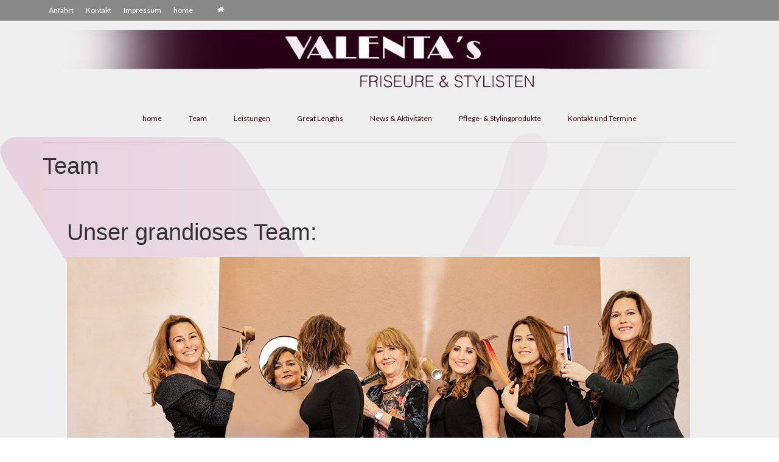

--- FILE ---
content_type: text/html; charset=UTF-8
request_url: https://www.valentas-friseure.de/team/
body_size: 10767
content:
<!DOCTYPE html>
<html class="no-js" lang="de" itemscope="itemscope" itemtype="https://schema.org/WebPage">
<head>
  <meta charset="UTF-8">
  <meta name="viewport" content="width=device-width, initial-scale=1.0">
  <meta http-equiv="X-UA-Compatible" content="IE=edge">
  <title>Team &#8211; Valenta´s Friseure</title>
<meta name='robots' content='max-image-preview:large' />
<link rel='dns-prefetch' href='//fonts.googleapis.com' />
<link rel="alternate" type="application/rss+xml" title="Valenta´s Friseure &raquo; Feed" href="https://www.valentas-friseure.de/feed/" />
<link rel="alternate" type="application/rss+xml" title="Valenta´s Friseure &raquo; Kommentar-Feed" href="https://www.valentas-friseure.de/comments/feed/" />
<link rel="alternate" title="oEmbed (JSON)" type="application/json+oembed" href="https://www.valentas-friseure.de/wp-json/oembed/1.0/embed?url=https%3A%2F%2Fwww.valentas-friseure.de%2Fteam%2F" />
<link rel="alternate" title="oEmbed (XML)" type="text/xml+oembed" href="https://www.valentas-friseure.de/wp-json/oembed/1.0/embed?url=https%3A%2F%2Fwww.valentas-friseure.de%2Fteam%2F&#038;format=xml" />
<style id='wp-img-auto-sizes-contain-inline-css' type='text/css'>
img:is([sizes=auto i],[sizes^="auto," i]){contain-intrinsic-size:3000px 1500px}
/*# sourceURL=wp-img-auto-sizes-contain-inline-css */
</style>
<style id='wp-emoji-styles-inline-css' type='text/css'>

	img.wp-smiley, img.emoji {
		display: inline !important;
		border: none !important;
		box-shadow: none !important;
		height: 1em !important;
		width: 1em !important;
		margin: 0 0.07em !important;
		vertical-align: -0.1em !important;
		background: none !important;
		padding: 0 !important;
	}
/*# sourceURL=wp-emoji-styles-inline-css */
</style>
<style id='wp-block-library-inline-css' type='text/css'>
:root{--wp-block-synced-color:#7a00df;--wp-block-synced-color--rgb:122,0,223;--wp-bound-block-color:var(--wp-block-synced-color);--wp-editor-canvas-background:#ddd;--wp-admin-theme-color:#007cba;--wp-admin-theme-color--rgb:0,124,186;--wp-admin-theme-color-darker-10:#006ba1;--wp-admin-theme-color-darker-10--rgb:0,107,160.5;--wp-admin-theme-color-darker-20:#005a87;--wp-admin-theme-color-darker-20--rgb:0,90,135;--wp-admin-border-width-focus:2px}@media (min-resolution:192dpi){:root{--wp-admin-border-width-focus:1.5px}}.wp-element-button{cursor:pointer}:root .has-very-light-gray-background-color{background-color:#eee}:root .has-very-dark-gray-background-color{background-color:#313131}:root .has-very-light-gray-color{color:#eee}:root .has-very-dark-gray-color{color:#313131}:root .has-vivid-green-cyan-to-vivid-cyan-blue-gradient-background{background:linear-gradient(135deg,#00d084,#0693e3)}:root .has-purple-crush-gradient-background{background:linear-gradient(135deg,#34e2e4,#4721fb 50%,#ab1dfe)}:root .has-hazy-dawn-gradient-background{background:linear-gradient(135deg,#faaca8,#dad0ec)}:root .has-subdued-olive-gradient-background{background:linear-gradient(135deg,#fafae1,#67a671)}:root .has-atomic-cream-gradient-background{background:linear-gradient(135deg,#fdd79a,#004a59)}:root .has-nightshade-gradient-background{background:linear-gradient(135deg,#330968,#31cdcf)}:root .has-midnight-gradient-background{background:linear-gradient(135deg,#020381,#2874fc)}:root{--wp--preset--font-size--normal:16px;--wp--preset--font-size--huge:42px}.has-regular-font-size{font-size:1em}.has-larger-font-size{font-size:2.625em}.has-normal-font-size{font-size:var(--wp--preset--font-size--normal)}.has-huge-font-size{font-size:var(--wp--preset--font-size--huge)}.has-text-align-center{text-align:center}.has-text-align-left{text-align:left}.has-text-align-right{text-align:right}.has-fit-text{white-space:nowrap!important}#end-resizable-editor-section{display:none}.aligncenter{clear:both}.items-justified-left{justify-content:flex-start}.items-justified-center{justify-content:center}.items-justified-right{justify-content:flex-end}.items-justified-space-between{justify-content:space-between}.screen-reader-text{border:0;clip-path:inset(50%);height:1px;margin:-1px;overflow:hidden;padding:0;position:absolute;width:1px;word-wrap:normal!important}.screen-reader-text:focus{background-color:#ddd;clip-path:none;color:#444;display:block;font-size:1em;height:auto;left:5px;line-height:normal;padding:15px 23px 14px;text-decoration:none;top:5px;width:auto;z-index:100000}html :where(.has-border-color){border-style:solid}html :where([style*=border-top-color]){border-top-style:solid}html :where([style*=border-right-color]){border-right-style:solid}html :where([style*=border-bottom-color]){border-bottom-style:solid}html :where([style*=border-left-color]){border-left-style:solid}html :where([style*=border-width]){border-style:solid}html :where([style*=border-top-width]){border-top-style:solid}html :where([style*=border-right-width]){border-right-style:solid}html :where([style*=border-bottom-width]){border-bottom-style:solid}html :where([style*=border-left-width]){border-left-style:solid}html :where(img[class*=wp-image-]){height:auto;max-width:100%}:where(figure){margin:0 0 1em}html :where(.is-position-sticky){--wp-admin--admin-bar--position-offset:var(--wp-admin--admin-bar--height,0px)}@media screen and (max-width:600px){html :where(.is-position-sticky){--wp-admin--admin-bar--position-offset:0px}}

/*# sourceURL=wp-block-library-inline-css */
</style><style id='global-styles-inline-css' type='text/css'>
:root{--wp--preset--aspect-ratio--square: 1;--wp--preset--aspect-ratio--4-3: 4/3;--wp--preset--aspect-ratio--3-4: 3/4;--wp--preset--aspect-ratio--3-2: 3/2;--wp--preset--aspect-ratio--2-3: 2/3;--wp--preset--aspect-ratio--16-9: 16/9;--wp--preset--aspect-ratio--9-16: 9/16;--wp--preset--color--black: #000;--wp--preset--color--cyan-bluish-gray: #abb8c3;--wp--preset--color--white: #fff;--wp--preset--color--pale-pink: #f78da7;--wp--preset--color--vivid-red: #cf2e2e;--wp--preset--color--luminous-vivid-orange: #ff6900;--wp--preset--color--luminous-vivid-amber: #fcb900;--wp--preset--color--light-green-cyan: #7bdcb5;--wp--preset--color--vivid-green-cyan: #00d084;--wp--preset--color--pale-cyan-blue: #8ed1fc;--wp--preset--color--vivid-cyan-blue: #0693e3;--wp--preset--color--vivid-purple: #9b51e0;--wp--preset--color--virtue-primary: #230514;--wp--preset--color--virtue-primary-light: #6c8dab;--wp--preset--color--very-light-gray: #eee;--wp--preset--color--very-dark-gray: #444;--wp--preset--gradient--vivid-cyan-blue-to-vivid-purple: linear-gradient(135deg,rgb(6,147,227) 0%,rgb(155,81,224) 100%);--wp--preset--gradient--light-green-cyan-to-vivid-green-cyan: linear-gradient(135deg,rgb(122,220,180) 0%,rgb(0,208,130) 100%);--wp--preset--gradient--luminous-vivid-amber-to-luminous-vivid-orange: linear-gradient(135deg,rgb(252,185,0) 0%,rgb(255,105,0) 100%);--wp--preset--gradient--luminous-vivid-orange-to-vivid-red: linear-gradient(135deg,rgb(255,105,0) 0%,rgb(207,46,46) 100%);--wp--preset--gradient--very-light-gray-to-cyan-bluish-gray: linear-gradient(135deg,rgb(238,238,238) 0%,rgb(169,184,195) 100%);--wp--preset--gradient--cool-to-warm-spectrum: linear-gradient(135deg,rgb(74,234,220) 0%,rgb(151,120,209) 20%,rgb(207,42,186) 40%,rgb(238,44,130) 60%,rgb(251,105,98) 80%,rgb(254,248,76) 100%);--wp--preset--gradient--blush-light-purple: linear-gradient(135deg,rgb(255,206,236) 0%,rgb(152,150,240) 100%);--wp--preset--gradient--blush-bordeaux: linear-gradient(135deg,rgb(254,205,165) 0%,rgb(254,45,45) 50%,rgb(107,0,62) 100%);--wp--preset--gradient--luminous-dusk: linear-gradient(135deg,rgb(255,203,112) 0%,rgb(199,81,192) 50%,rgb(65,88,208) 100%);--wp--preset--gradient--pale-ocean: linear-gradient(135deg,rgb(255,245,203) 0%,rgb(182,227,212) 50%,rgb(51,167,181) 100%);--wp--preset--gradient--electric-grass: linear-gradient(135deg,rgb(202,248,128) 0%,rgb(113,206,126) 100%);--wp--preset--gradient--midnight: linear-gradient(135deg,rgb(2,3,129) 0%,rgb(40,116,252) 100%);--wp--preset--font-size--small: 13px;--wp--preset--font-size--medium: 20px;--wp--preset--font-size--large: 36px;--wp--preset--font-size--x-large: 42px;--wp--preset--spacing--20: 0.44rem;--wp--preset--spacing--30: 0.67rem;--wp--preset--spacing--40: 1rem;--wp--preset--spacing--50: 1.5rem;--wp--preset--spacing--60: 2.25rem;--wp--preset--spacing--70: 3.38rem;--wp--preset--spacing--80: 5.06rem;--wp--preset--shadow--natural: 6px 6px 9px rgba(0, 0, 0, 0.2);--wp--preset--shadow--deep: 12px 12px 50px rgba(0, 0, 0, 0.4);--wp--preset--shadow--sharp: 6px 6px 0px rgba(0, 0, 0, 0.2);--wp--preset--shadow--outlined: 6px 6px 0px -3px rgb(255, 255, 255), 6px 6px rgb(0, 0, 0);--wp--preset--shadow--crisp: 6px 6px 0px rgb(0, 0, 0);}:where(.is-layout-flex){gap: 0.5em;}:where(.is-layout-grid){gap: 0.5em;}body .is-layout-flex{display: flex;}.is-layout-flex{flex-wrap: wrap;align-items: center;}.is-layout-flex > :is(*, div){margin: 0;}body .is-layout-grid{display: grid;}.is-layout-grid > :is(*, div){margin: 0;}:where(.wp-block-columns.is-layout-flex){gap: 2em;}:where(.wp-block-columns.is-layout-grid){gap: 2em;}:where(.wp-block-post-template.is-layout-flex){gap: 1.25em;}:where(.wp-block-post-template.is-layout-grid){gap: 1.25em;}.has-black-color{color: var(--wp--preset--color--black) !important;}.has-cyan-bluish-gray-color{color: var(--wp--preset--color--cyan-bluish-gray) !important;}.has-white-color{color: var(--wp--preset--color--white) !important;}.has-pale-pink-color{color: var(--wp--preset--color--pale-pink) !important;}.has-vivid-red-color{color: var(--wp--preset--color--vivid-red) !important;}.has-luminous-vivid-orange-color{color: var(--wp--preset--color--luminous-vivid-orange) !important;}.has-luminous-vivid-amber-color{color: var(--wp--preset--color--luminous-vivid-amber) !important;}.has-light-green-cyan-color{color: var(--wp--preset--color--light-green-cyan) !important;}.has-vivid-green-cyan-color{color: var(--wp--preset--color--vivid-green-cyan) !important;}.has-pale-cyan-blue-color{color: var(--wp--preset--color--pale-cyan-blue) !important;}.has-vivid-cyan-blue-color{color: var(--wp--preset--color--vivid-cyan-blue) !important;}.has-vivid-purple-color{color: var(--wp--preset--color--vivid-purple) !important;}.has-black-background-color{background-color: var(--wp--preset--color--black) !important;}.has-cyan-bluish-gray-background-color{background-color: var(--wp--preset--color--cyan-bluish-gray) !important;}.has-white-background-color{background-color: var(--wp--preset--color--white) !important;}.has-pale-pink-background-color{background-color: var(--wp--preset--color--pale-pink) !important;}.has-vivid-red-background-color{background-color: var(--wp--preset--color--vivid-red) !important;}.has-luminous-vivid-orange-background-color{background-color: var(--wp--preset--color--luminous-vivid-orange) !important;}.has-luminous-vivid-amber-background-color{background-color: var(--wp--preset--color--luminous-vivid-amber) !important;}.has-light-green-cyan-background-color{background-color: var(--wp--preset--color--light-green-cyan) !important;}.has-vivid-green-cyan-background-color{background-color: var(--wp--preset--color--vivid-green-cyan) !important;}.has-pale-cyan-blue-background-color{background-color: var(--wp--preset--color--pale-cyan-blue) !important;}.has-vivid-cyan-blue-background-color{background-color: var(--wp--preset--color--vivid-cyan-blue) !important;}.has-vivid-purple-background-color{background-color: var(--wp--preset--color--vivid-purple) !important;}.has-black-border-color{border-color: var(--wp--preset--color--black) !important;}.has-cyan-bluish-gray-border-color{border-color: var(--wp--preset--color--cyan-bluish-gray) !important;}.has-white-border-color{border-color: var(--wp--preset--color--white) !important;}.has-pale-pink-border-color{border-color: var(--wp--preset--color--pale-pink) !important;}.has-vivid-red-border-color{border-color: var(--wp--preset--color--vivid-red) !important;}.has-luminous-vivid-orange-border-color{border-color: var(--wp--preset--color--luminous-vivid-orange) !important;}.has-luminous-vivid-amber-border-color{border-color: var(--wp--preset--color--luminous-vivid-amber) !important;}.has-light-green-cyan-border-color{border-color: var(--wp--preset--color--light-green-cyan) !important;}.has-vivid-green-cyan-border-color{border-color: var(--wp--preset--color--vivid-green-cyan) !important;}.has-pale-cyan-blue-border-color{border-color: var(--wp--preset--color--pale-cyan-blue) !important;}.has-vivid-cyan-blue-border-color{border-color: var(--wp--preset--color--vivid-cyan-blue) !important;}.has-vivid-purple-border-color{border-color: var(--wp--preset--color--vivid-purple) !important;}.has-vivid-cyan-blue-to-vivid-purple-gradient-background{background: var(--wp--preset--gradient--vivid-cyan-blue-to-vivid-purple) !important;}.has-light-green-cyan-to-vivid-green-cyan-gradient-background{background: var(--wp--preset--gradient--light-green-cyan-to-vivid-green-cyan) !important;}.has-luminous-vivid-amber-to-luminous-vivid-orange-gradient-background{background: var(--wp--preset--gradient--luminous-vivid-amber-to-luminous-vivid-orange) !important;}.has-luminous-vivid-orange-to-vivid-red-gradient-background{background: var(--wp--preset--gradient--luminous-vivid-orange-to-vivid-red) !important;}.has-very-light-gray-to-cyan-bluish-gray-gradient-background{background: var(--wp--preset--gradient--very-light-gray-to-cyan-bluish-gray) !important;}.has-cool-to-warm-spectrum-gradient-background{background: var(--wp--preset--gradient--cool-to-warm-spectrum) !important;}.has-blush-light-purple-gradient-background{background: var(--wp--preset--gradient--blush-light-purple) !important;}.has-blush-bordeaux-gradient-background{background: var(--wp--preset--gradient--blush-bordeaux) !important;}.has-luminous-dusk-gradient-background{background: var(--wp--preset--gradient--luminous-dusk) !important;}.has-pale-ocean-gradient-background{background: var(--wp--preset--gradient--pale-ocean) !important;}.has-electric-grass-gradient-background{background: var(--wp--preset--gradient--electric-grass) !important;}.has-midnight-gradient-background{background: var(--wp--preset--gradient--midnight) !important;}.has-small-font-size{font-size: var(--wp--preset--font-size--small) !important;}.has-medium-font-size{font-size: var(--wp--preset--font-size--medium) !important;}.has-large-font-size{font-size: var(--wp--preset--font-size--large) !important;}.has-x-large-font-size{font-size: var(--wp--preset--font-size--x-large) !important;}
/*# sourceURL=global-styles-inline-css */
</style>

<style id='classic-theme-styles-inline-css' type='text/css'>
/*! This file is auto-generated */
.wp-block-button__link{color:#fff;background-color:#32373c;border-radius:9999px;box-shadow:none;text-decoration:none;padding:calc(.667em + 2px) calc(1.333em + 2px);font-size:1.125em}.wp-block-file__button{background:#32373c;color:#fff;text-decoration:none}
/*# sourceURL=/wp-includes/css/classic-themes.min.css */
</style>
<link rel='stylesheet' id='fl-builder-layout-36-css' href='https://www.valentas-friseure.de/wp-content/uploads/bb-plugin/cache/36-layout.css?ver=e367eaa8115647624b1fe59c44d36b82' type='text/css' media='all' />
<link rel='stylesheet' id='bst-styles-css' href='https://www.valentas-friseure.de/wp-content/plugins/bst-dsgvo-cookie/includes/css/style.css?ver=0082f7955f42cec74c9b776884860b4b' type='text/css' media='all' />
<link rel='stylesheet' id='bst-alert1-css-css' href='https://www.valentas-friseure.de/wp-content/plugins/bst-dsgvo-cookie/includes/css/bst-mesage.css?ver=0082f7955f42cec74c9b776884860b4b' type='text/css' media='all' />
<link rel='stylesheet' id='bst-alert2-css-css' href='https://www.valentas-friseure.de/wp-content/plugins/bst-dsgvo-cookie/includes/css/bst-mesage-flat-theme.css?ver=0082f7955f42cec74c9b776884860b4b' type='text/css' media='all' />
<style id='kadence-blocks-global-variables-inline-css' type='text/css'>
:root {--global-kb-font-size-sm:clamp(0.8rem, 0.73rem + 0.217vw, 0.9rem);--global-kb-font-size-md:clamp(1.1rem, 0.995rem + 0.326vw, 1.25rem);--global-kb-font-size-lg:clamp(1.75rem, 1.576rem + 0.543vw, 2rem);--global-kb-font-size-xl:clamp(2.25rem, 1.728rem + 1.63vw, 3rem);--global-kb-font-size-xxl:clamp(2.5rem, 1.456rem + 3.26vw, 4rem);--global-kb-font-size-xxxl:clamp(2.75rem, 0.489rem + 7.065vw, 6rem);}:root {--global-palette1: #3182CE;--global-palette2: #2B6CB0;--global-palette3: #1A202C;--global-palette4: #2D3748;--global-palette5: #4A5568;--global-palette6: #718096;--global-palette7: #EDF2F7;--global-palette8: #F7FAFC;--global-palette9: #ffffff;}
/*# sourceURL=kadence-blocks-global-variables-inline-css */
</style>
<link rel='stylesheet' id='virtue_theme-css' href='https://www.valentas-friseure.de/wp-content/themes/virtue/assets/css/virtue.css?ver=3.4.14' type='text/css' media='all' />
<link rel='stylesheet' id='virtue_skin-css' href='https://www.valentas-friseure.de/wp-content/themes/virtue/assets/css/skins/redhot.css?ver=3.4.14' type='text/css' media='all' />
<link rel='stylesheet' id='redux-google-fonts-virtue-css' href='https://fonts.googleapis.com/css?family=Lato%3A700%2C400&#038;ver=0082f7955f42cec74c9b776884860b4b' type='text/css' media='all' />
<script type="text/javascript" src="https://www.valentas-friseure.de/wp-includes/js/jquery/jquery.min.js?ver=3.7.1" id="jquery-core-js"></script>
<script type="text/javascript" src="https://www.valentas-friseure.de/wp-includes/js/jquery/jquery-migrate.min.js?ver=3.4.1" id="jquery-migrate-js"></script>
<link rel="https://api.w.org/" href="https://www.valentas-friseure.de/wp-json/" /><link rel="alternate" title="JSON" type="application/json" href="https://www.valentas-friseure.de/wp-json/wp/v2/pages/36" /><link rel="EditURI" type="application/rsd+xml" title="RSD" href="https://www.valentas-friseure.de/xmlrpc.php?rsd" />

<link rel="canonical" href="https://www.valentas-friseure.de/team/" />
<link rel='shortlink' href='https://www.valentas-friseure.de/?p=36' />
<style type="text/css">#logo {padding-top:15px;}#logo {padding-bottom:0px;}#logo {margin-left:0px;}#logo {margin-right:0px;}#nav-main {margin-top:0px;}#nav-main {margin-bottom:5px;}.headerfont, .tp-caption {font-family:Tahoma,Geneva, sans-serif;}.topbarmenu ul li {font-family:Lato;}.home-message:hover {background-color:#230514; background-color: rgba(35, 5, 20, 0.6);}
  nav.woocommerce-pagination ul li a:hover, .wp-pagenavi a:hover, .panel-heading .accordion-toggle, .variations .kad_radio_variations label:hover, .variations .kad_radio_variations label.selectedValue {border-color: #230514;}
  a, #nav-main ul.sf-menu ul li a:hover, .product_price ins .amount, .price ins .amount, .color_primary, .primary-color, #logo a.brand, #nav-main ul.sf-menu a:hover,
  .woocommerce-message:before, .woocommerce-info:before, #nav-second ul.sf-menu a:hover, .footerclass a:hover, .posttags a:hover, .subhead a:hover, .nav-trigger-case:hover .kad-menu-name, 
  .nav-trigger-case:hover .kad-navbtn, #kadbreadcrumbs a:hover, #wp-calendar a, .star-rating, .has-virtue-primary-color {color: #230514;}
.widget_price_filter .ui-slider .ui-slider-handle, .product_item .kad_add_to_cart:hover, .product_item:hover a.button:hover, .product_item:hover .kad_add_to_cart:hover, .kad-btn-primary, html .woocommerce-page .widget_layered_nav ul.yith-wcan-label li a:hover, html .woocommerce-page .widget_layered_nav ul.yith-wcan-label li.chosen a,
.product-category.grid_item a:hover h5, .woocommerce-message .button, .widget_layered_nav_filters ul li a, .widget_layered_nav ul li.chosen a, .wpcf7 input.wpcf7-submit, .yith-wcan .yith-wcan-reset-navigation,
#containerfooter .menu li a:hover, .bg_primary, .portfolionav a:hover, .home-iconmenu a:hover, p.demo_store, .topclass, #commentform .form-submit #submit, .kad-hover-bg-primary:hover, .widget_shopping_cart_content .checkout,
.login .form-row .button, .variations .kad_radio_variations label.selectedValue, #payment #place_order, .wpcf7 input.wpcf7-back, .shop_table .actions input[type=submit].checkout-button, .cart_totals .checkout-button, input[type="submit"].button, .order-actions .button, .has-virtue-primary-background-color {background: #230514;}input[type=number]::-webkit-inner-spin-button, input[type=number]::-webkit-outer-spin-button { -webkit-appearance: none; margin: 0; } input[type=number] {-moz-appearance: textfield;}.quantity input::-webkit-outer-spin-button,.quantity input::-webkit-inner-spin-button {display: none;}.contentclass, .nav-tabs>.active>a, .nav-tabs>.active>a:hover, .nav-tabs>.active>a:focus {background:#efefef url(https://www.valentas-friseure.de/wp-content/uploads/2015/09/bg_v.png) no-repeat  ;}.topclass {background:#898989    ;}.headerclass {background:#efefef  repeat  ;}.kad-hidepostauthortop, .postauthortop {display:none;}.product_item .product_details h5 {text-transform: none;}@media (max-width: 979px) {.nav-trigger .nav-trigger-case {position: static; display: block; width: 100%;}}.product_item .product_details h5 {min-height:40px;}[class*="wp-image"] {-webkit-box-shadow: none;-moz-box-shadow: none;box-shadow: none;border:none;}[class*="wp-image"]:hover {-webkit-box-shadow: none;-moz-box-shadow: none;box-shadow: none;border:none;}.light-dropshaddow {-webkit-box-shadow: none;-moz-box-shadow: none;box-shadow: none;}.entry-content p { margin-bottom:16px;}</style><style type="text/css">.recentcomments a{display:inline !important;padding:0 !important;margin:0 !important;}</style><style type="text/css" title="dynamic-css" class="options-output">header #logo a.brand,.logofont{font-family:Tahoma,Geneva, sans-serif;line-height:40px;font-weight:400;font-style:normal;font-size:32px;}.kad_tagline{font-family:Tahoma,Geneva, sans-serif;line-height:20px;font-weight:400;font-style:normal;color:#444444;font-size:14px;}.product_item .product_details h5{font-family:Lato;line-height:20px;font-weight:700;font-style:normal;font-size:16px;}h1{font-family:Tahoma,Geneva, sans-serif;line-height:40px;font-weight:400;font-style:normal;font-size:38px;}h2{font-family:Tahoma,Geneva, sans-serif;line-height:40px;font-weight:normal;font-style:normal;font-size:32px;}h3{font-family:Tahoma,Geneva, sans-serif;line-height:40px;font-weight:400;font-style:normal;font-size:28px;}h4{font-family:Tahoma,Geneva, sans-serif;line-height:40px;font-weight:400;font-style:normal;font-size:24px;}h5{font-family:Tahoma,Geneva, sans-serif;line-height:24px;font-weight:700;font-style:normal;font-size:18px;}body{font-family:Tahoma,Geneva, sans-serif;line-height:20px;font-weight:400;font-style:normal;font-size:14px;}#nav-main ul.sf-menu a{font-family:Lato;line-height:18px;font-weight:400;font-style:normal;color:#3a0108;font-size:12px;}#nav-second ul.sf-menu a{font-family:Lato;line-height:22px;font-weight:400;font-style:normal;color:#2b0001;font-size:18px;}.kad-nav-inner .kad-mnav, .kad-mobile-nav .kad-nav-inner li a,.nav-trigger-case{font-family:Lato;line-height:20px;font-weight:400;font-style:normal;font-size:16px;}</style></head>
<body class="wp-singular page-template page-template-page-fullwidth page-template-page-fullwidth-php page page-id-36 wp-embed-responsive wp-theme-virtue fl-builder fl-builder-lite-2-9-4-2 fl-no-js metaslider-plugin wide team">
	<div id="kt-skip-link"><a href="#content">Skip to Main Content</a></div>
	<div id="wrapper" class="container">
	<header class="banner headerclass" itemscope itemtype="https://schema.org/WPHeader">
	<div id="topbar" class="topclass">
	<div class="container">
		<div class="row">
			<div class="col-md-6 col-sm-6 kad-topbar-left">
				<div class="topbarmenu clearfix">
				<ul id="menu-menue-valentas1" class="sf-menu"><li  class=" menu-item-33"><a href="https://www.valentas-friseure.de/anfahrt/"><span>Anfahrt</span></a></li>
<li  class=" menu-item-276"><a href="https://www.valentas-friseure.de/kontakt/"><span>Kontakt</span></a></li>
<li  class=" menu-item-34"><a href="https://www.valentas-friseure.de/impressum/"><span>Impressum</span></a></li>
<li  class=" menu-item-35"><a href="https://www.valentas-friseure.de/"><span>home</span></a></li>
</ul>					<div class="topbar_social">
						<ul>
						<li><a href="" target="_self" title="" data-toggle="tooltip" data-placement="bottom" data-original-title=""><i class=""></i></a></li><li><a href="" target="_self" title="" data-toggle="tooltip" data-placement="bottom" data-original-title=""><i class="icon-home "></i></a></li>						</ul>
					</div>
									</div>
			</div><!-- close col-md-6 --> 
			<div class="col-md-6 col-sm-6 kad-topbar-right">
				<div id="topbar-search" class="topbar-widget">
									</div>
			</div> <!-- close col-md-6-->
		</div> <!-- Close Row -->
	</div> <!-- Close Container -->
</div>	<div class="container">
		<div class="row">
			<div class="col-md-12 clearfix kad-header-left">
				<div id="logo" class="logocase">
					<a class="brand logofont" href="https://www.valentas-friseure.de/">
													<div id="thelogo">
								<img src="https://www.valentas-friseure.de/wp-content/uploads/2015/10/logo_top2.jpg" alt="Valenta´s Friseure" width="1170" height="130" class="kad-standard-logo" />
															</div>
												</a>
									</div> <!-- Close #logo -->
			</div><!-- close logo span -->
							<div class="col-md-12 kad-header-right">
					<nav id="nav-main" class="clearfix" itemscope itemtype="https://schema.org/SiteNavigationElement">
						<ul id="menu-menue-valentas2" class="sf-menu"><li  class=" menu-item-39"><a href="https://www.valentas-friseure.de/"><span>home</span></a></li>
<li  class=" current-menu-item current_page_item menu-item-38"><a href="https://www.valentas-friseure.de/team/" aria-current="page"><span>Team</span></a></li>
<li  class=" menu-item-60"><a href="https://www.valentas-friseure.de/leistungen/"><span>Leistungen</span></a></li>
<li  class=" menu-item-63"><a href="https://www.valentas-friseure.de/great-lengths/"><span>Great Lengths</span></a></li>
<li  class=" menu-item-84"><a href="https://www.valentas-friseure.de/news/"><span>News &#038; Aktivitäten</span></a></li>
<li  class=" menu-item-505"><a href="https://www.valentas-friseure.de/pflege-und-stylingprodukte/"><span>Pflege- &#038; Stylingprodukte</span></a></li>
<li  class=" menu-item-869"><a href="https://www.valentas-friseure.de/kontakt/"><span>Kontakt und Termine</span></a></li>
</ul>					</nav> 
				</div> <!-- Close menuclass-->
			       
		</div> <!-- Close Row -->
					<div id="mobile-nav-trigger" class="nav-trigger">
				<button class="nav-trigger-case mobileclass collapsed" data-toggle="collapse" data-target=".kad-nav-collapse">
					<span class="kad-navbtn"><i class="icon-reorder"></i></span>
					<span class="kad-menu-name">Menü</span>
				</button>
			</div>
			<div id="kad-mobile-nav" class="kad-mobile-nav">
				<div class="kad-nav-inner mobileclass">
					<div class="kad-nav-collapse">
					<ul id="menu-menue-valentas2-1" class="kad-mnav"><li  class=" menu-item-39"><a href="https://www.valentas-friseure.de/"><span>home</span></a></li>
<li  class=" current-menu-item current_page_item menu-item-38"><a href="https://www.valentas-friseure.de/team/" aria-current="page"><span>Team</span></a></li>
<li  class=" menu-item-60"><a href="https://www.valentas-friseure.de/leistungen/"><span>Leistungen</span></a></li>
<li  class=" menu-item-63"><a href="https://www.valentas-friseure.de/great-lengths/"><span>Great Lengths</span></a></li>
<li  class=" menu-item-84"><a href="https://www.valentas-friseure.de/news/"><span>News &#038; Aktivitäten</span></a></li>
<li  class=" menu-item-505"><a href="https://www.valentas-friseure.de/pflege-und-stylingprodukte/"><span>Pflege- &#038; Stylingprodukte</span></a></li>
<li  class=" menu-item-869"><a href="https://www.valentas-friseure.de/kontakt/"><span>Kontakt und Termine</span></a></li>
</ul>					</div>
				</div>
			</div>
		 
	</div> <!-- Close Container -->
	</header>
	<div class="wrap contentclass" role="document">

	<div id="pageheader" class="titleclass">
	<div class="container">
		<div class="page-header">
			<h1 class="entry-title" itemprop="name">
				Team			</h1>
					</div>
	</div><!--container-->
</div><!--titleclass--><div id="content" class="container container-contained">
	<div class="row">
		<div class="main col-md-12" role="main">
			<div class="entry-content" itemprop="mainContentOfPage" itemscope itemtype="http://schema.org/WebPageElement">
				<div class="fl-builder-content fl-builder-content-36 fl-builder-content-primary" data-post-id="36"><div class="fl-row fl-row-fixed-width fl-row-bg-none fl-node-5ec1909dcbc14 fl-row-default-height fl-row-align-center" data-node="5ec1909dcbc14">
	<div class="fl-row-content-wrap">
						<div class="fl-row-content fl-row-fixed-width fl-node-content">
		
<div class="fl-col-group fl-node-5ec1909dccc95" data-node="5ec1909dccc95">
			<div class="fl-col fl-node-5ec1909dccda8 fl-col-bg-color" data-node="5ec1909dccda8">
	<div class="fl-col-content fl-node-content"><div class="fl-module fl-module-rich-text fl-node-5ec1909dcf376" data-node="5ec1909dcf376">
	<div class="fl-module-content fl-node-content">
		<div class="fl-rich-text">
	<h1>Unser grandioses Team:</h1>
<p><img fetchpriority="high" decoding="async" class="alignnone size-full wp-image-816" src="https://www.valentas-friseure.de/wp-content/uploads/2023/02/team-valentas-2020_1024_ret_neu2023.jpg" alt="" width="1024" height="626" srcset="https://www.valentas-friseure.de/wp-content/uploads/2023/02/team-valentas-2020_1024_ret_neu2023.jpg 1024w, https://www.valentas-friseure.de/wp-content/uploads/2023/02/team-valentas-2020_1024_ret_neu2023-300x183.jpg 300w, https://www.valentas-friseure.de/wp-content/uploads/2023/02/team-valentas-2020_1024_ret_neu2023-768x470.jpg 768w, https://www.valentas-friseure.de/wp-content/uploads/2023/02/team-valentas-2020_1024_ret_neu2023-80x50.jpg 80w" sizes="(max-width: 1024px) 100vw, 1024px" /></p>
<table style="height: 96px;" width="941" cellpadding="10">
<tbody>
<tr style="background-color: #f4c6f7;">
<td><a href="http://www.valentas-friseure.de/wp-content/uploads/2020/05/team-caro-2020.jpg"><img loading="lazy" decoding="async" class="alignnone wp-image-724 size-full" src="https://www.valentas-friseure.de/wp-content/uploads/2020/05/team-caro-2020.jpg" alt="" width="500" height="500" srcset="https://www.valentas-friseure.de/wp-content/uploads/2020/05/team-caro-2020.jpg 500w, https://www.valentas-friseure.de/wp-content/uploads/2020/05/team-caro-2020-300x300.jpg 300w, https://www.valentas-friseure.de/wp-content/uploads/2020/05/team-caro-2020-150x150.jpg 150w" sizes="auto, (max-width: 500px) 100vw, 500px" /></a></td>
<td>
<h4>Caroline Valenta, Inhaberin.</h4>
<p>Abschluss der Berufsausbildung 1995. Friseurmeisterin seit 2000, ausgezeichnet mit dem bayer. Meisterpreis. Great Lengths Diplom 2001.</p>
<blockquote><p>Damit meine Kunden ein Wohlfühlerlebnis genießen, lege ich großen Wert auf typgerechte Beratung, Behandlungen mit hochwertigen Qualitätsprodukten und ideenreichen Service.</p></blockquote>
</td>
</tr>
<tr style="background-color: #dbcece;">
<td><a href="http://www.valentas-friseure.de/wp-content/uploads/2020/05/team-oezlem-2020.jpg"><img loading="lazy" decoding="async" class="alignnone wp-image-728 size-full" src="https://www.valentas-friseure.de/wp-content/uploads/2020/05/team-oezlem-2020.jpg" alt="" width="500" height="500" srcset="https://www.valentas-friseure.de/wp-content/uploads/2020/05/team-oezlem-2020.jpg 500w, https://www.valentas-friseure.de/wp-content/uploads/2020/05/team-oezlem-2020-300x300.jpg 300w, https://www.valentas-friseure.de/wp-content/uploads/2020/05/team-oezlem-2020-150x150.jpg 150w" sizes="auto, (max-width: 500px) 100vw, 500px" /></a></td>
<td>
<h4>Özlem, Topstylistin</h4>
<p>Beginn Berufsausbildung  1997 bei Valenta's, anschl. Topstylistin bei Valenta's, seit 2001 Great Lengths Spezialistin.</p>
<blockquote><p>Es macht mich glücklich zu sehen wenn ich die Zufriedenheit meiner Kunden in deren Augen ablesen kann während Sie im Spiegel Ihre Haarpracht bewundern.</p></blockquote>
</td>
</tr>
<tr style="background-color: #f4c6f7;">
<td><a href="http://www.valentas-friseure.de/wp-content/uploads/2020/05/team-michaela-2020.jpg"><img loading="lazy" decoding="async" class="alignnone wp-image-727 size-full" src="https://www.valentas-friseure.de/wp-content/uploads/2020/05/team-michaela-2020.jpg" alt="" width="500" height="500" srcset="https://www.valentas-friseure.de/wp-content/uploads/2020/05/team-michaela-2020.jpg 500w, https://www.valentas-friseure.de/wp-content/uploads/2020/05/team-michaela-2020-300x300.jpg 300w, https://www.valentas-friseure.de/wp-content/uploads/2020/05/team-michaela-2020-150x150.jpg 150w" sizes="auto, (max-width: 500px) 100vw, 500px" /></a></td>
<td>
<h4>Michaela, Friseurmeisterin.</h4>
<p>Master of color, seit 2007 bei Valenta's</p>
<blockquote><p>Es macht mir Spaß meine Kunden mit neuen Impulsen zu begeistern, Ihnen durch kreative Techniken und abwechslungsreiches Finish einen neuen Look zu geben.</p></blockquote>
</td>
</tr>
<tr style="background-color: #dbcece;">
<td><a href="http://www.valentas-friseure.de/wp-content/uploads/2020/05/team-bianca-2020.jpg"><img loading="lazy" decoding="async" class="alignnone wp-image-729 size-full" src="https://www.valentas-friseure.de/wp-content/uploads/2020/05/team-bianca-2020.jpg" alt="" width="500" height="500" srcset="https://www.valentas-friseure.de/wp-content/uploads/2020/05/team-bianca-2020.jpg 500w, https://www.valentas-friseure.de/wp-content/uploads/2020/05/team-bianca-2020-300x300.jpg 300w, https://www.valentas-friseure.de/wp-content/uploads/2020/05/team-bianca-2020-150x150.jpg 150w" sizes="auto, (max-width: 500px) 100vw, 500px" /></a></td>
<td>
<h4>Bianca, Topstylistin.</h4>
<p>Seit 2011 bei Valenta's</p>
<blockquote><p>Da der Friseurberuf so vielseitig ist, überrasche ich meine Kunden immer wieder mit neuen Ideen, facettenreichen Style und Beratungstipps.</p></blockquote>
</td>
</tr>
<tr style="background-color: #f4c6f7;">
<td><a href="http://www.valentas-friseure.de/wp-content/uploads/2020/05/team-susi-2020.jpg"><img loading="lazy" decoding="async" class="alignnone wp-image-726 size-full" src="https://www.valentas-friseure.de/wp-content/uploads/2020/05/team-susi-2020.jpg" alt="" width="500" height="500" srcset="https://www.valentas-friseure.de/wp-content/uploads/2020/05/team-susi-2020.jpg 500w, https://www.valentas-friseure.de/wp-content/uploads/2020/05/team-susi-2020-300x300.jpg 300w, https://www.valentas-friseure.de/wp-content/uploads/2020/05/team-susi-2020-150x150.jpg 150w" sizes="auto, (max-width: 500px) 100vw, 500px" /></a></td>
<td>
<blockquote>
<h4 style="background-color: #dbcece;">Susi, Friseurmeisterin.</h4>
<p style="background-color: #dbcece;">Seit 2015 bei Valenta's<br />
Great Lengths Zertifikat 2015.</p>
<blockquote style="background-color: #dbcece;"><p>Die Zufriedenheit meiner Kunden steht bei mir an erster Stelle, Sie gleichzeitig mit einer entspannenden Kopfmassage zu verwöhnen bereitet mir immer wieder Freude.</p>
<p>Derzeit in Babypause. Wir gratulieren  🙂</p></blockquote>
</blockquote>
</td>
</tr>
<tr style="background-color: #dbcece;">
<td><a href="http://www.valentas-friseure.de/wp-content/uploads/2020/05/team-heidi-2020.jpg"><img loading="lazy" decoding="async" class="alignnone wp-image-725 size-full" src="https://www.valentas-friseure.de/wp-content/uploads/2020/05/team-heidi-2020.jpg" alt="" width="500" height="500" srcset="https://www.valentas-friseure.de/wp-content/uploads/2020/05/team-heidi-2020.jpg 500w, https://www.valentas-friseure.de/wp-content/uploads/2020/05/team-heidi-2020-300x300.jpg 300w, https://www.valentas-friseure.de/wp-content/uploads/2020/05/team-heidi-2020-150x150.jpg 150w" sizes="auto, (max-width: 500px) 100vw, 500px" /></a></td>
<td>
<h4 style="background-color: #f4c6f7;">Heidi Valenta, Friseurmeisterin.</h4>
<p style="background-color: #f4c6f7;">Geschäftsgründung 1969</p>
<blockquote style="background-color: #f4c6f7;"><p>Ich bedanke mich bei meinen Kunden für die jahrelange Treue, nach über 50 wundervollen Jahren habe ich mich aus dem Berufsleben zurückgezogen.</p></blockquote>
</td>
</tr>
</tbody>
</table>
</div>
	</div>
</div>
</div>
</div>
	</div>
		</div>
	</div>
</div>
</div>			</div>
					</div><!-- /.main -->
			</div><!-- /.row-->
		</div><!-- /.content -->
	</div><!-- /.wrap -->
	<footer id="containerfooter" class="footerclass" itemscope itemtype="https://schema.org/WPFooter">
  <div class="container">
  	<div class="row">
  		 
					<div class="col-md-4 footercol1">
					<div class="widget-1 widget-first footer-widget"><aside id="text-2" class="widget widget_text"><h3>Kontakt</h3>			<div class="textwidget"><p>Maxstr. 2<br />
83059 Kolbermoor</p>
<p>Tel. 08031 / 916 44</p>
</div>
		</aside></div>					</div> 
            					 
					<div class="col-md-4 footercol2">
					<div class="widget-1 widget-first footer-widget"><aside id="text-3" class="widget widget_text"><h3>Anfahrt</h3>			<div class="textwidget"><iframe src="https://www.google.com/maps/embed?pb=!1m18!1m12!1m3!1d2677.3969142007923!2d12.061513415762368!3d47.85127577903651!2m3!1f0!2f0!3f0!3m2!1i1024!2i768!4f13.1!3m3!1m2!1s0x47761bf84f440241%3A0x9c0f99898fc332ec!2sMaxstra%C3%9Fe+2%2C+83059+Kolbermoor!5e0!3m2!1sde!2sde!4v1488673675311" frameborder="0" style="border:0" allowfullscreen></iframe></div>
		</aside></div>					</div> 
		        		         
					<div class="col-md-4 footercol3">
					<div class="widget-1 widget-first footer-widget"><aside id="pages-2" class="widget widget_pages"><h3>Seiten</h3>
			<ul>
				<li class="page_item page-item-31"><a href="https://www.valentas-friseure.de/anfahrt/">Anfahrt</a></li>
<li class="page_item page-item-589"><a href="https://www.valentas-friseure.de/datenschutz/">Datenschutz</a></li>
<li class="page_item page-item-61"><a href="https://www.valentas-friseure.de/great-lengths/">Great Lengths</a></li>
<li class="page_item page-item-2"><a href="https://www.valentas-friseure.de/">home</a></li>
<li class="page_item page-item-29"><a href="https://www.valentas-friseure.de/impressum/">Impressum</a></li>
<li class="page_item page-item-274"><a href="https://www.valentas-friseure.de/kontakt/">Kontakt</a></li>
<li class="page_item page-item-56"><a href="https://www.valentas-friseure.de/leistungen/">Leistungen</a></li>
<li class="page_item page-item-71"><a href="https://www.valentas-friseure.de/news/">News &#038; Aktivitäten</a></li>
<li class="page_item page-item-497"><a href="https://www.valentas-friseure.de/pflege-und-stylingprodukte/">Pflege- &#038; Stylingprodukte</a></li>
<li class="page_item page-item-36 current_page_item"><a href="https://www.valentas-friseure.de/team/" aria-current="page">Team</a></li>
			</ul>

			</aside></div>					</div> 
	            			        </div>
        <div class="footercredits clearfix">
    		
    		        	<p>&copy; 2026 Valenta´s Friseure - WordPress Theme by <a href="https://www.kadencewp.com/" rel="nofollow noopener noreferrer" target="_blank">Kadence WP</a> - Umsetzung: <a href="http://www.toko-media.de" target= "_blank">ToKo-Media</a></p>
    	</div>

  </div>

</footer>

		</div><!--Wrapper-->
		<script type="speculationrules">
{"prefetch":[{"source":"document","where":{"and":[{"href_matches":"/*"},{"not":{"href_matches":["/wp-*.php","/wp-admin/*","/wp-content/uploads/*","/wp-content/*","/wp-content/plugins/*","/wp-content/themes/virtue/*","/*\\?(.+)"]}},{"not":{"selector_matches":"a[rel~=\"nofollow\"]"}},{"not":{"selector_matches":".no-prefetch, .no-prefetch a"}}]},"eagerness":"conservative"}]}
</script>
<script type="text/javascript" src="https://www.valentas-friseure.de/wp-content/uploads/bb-plugin/cache/36-layout.js?ver=b4470c31f5366a7f2ca88ab017005190" id="fl-builder-layout-36-js"></script>
<script type="text/javascript" src="https://www.valentas-friseure.de/wp-content/plugins/bst-dsgvo-cookie/includes/js/scripts.js?ver=1.0" id="bst-scripts-js"></script>
<script type="text/javascript" src="https://www.valentas-friseure.de/wp-content/plugins/bst-dsgvo-cookie/includes/js/bst-message.js?ver=1.0" id="bst-alert-script-js"></script>
<script type="text/javascript" src="https://www.valentas-friseure.de/wp-content/themes/virtue/assets/js/min/bootstrap-min.js?ver=3.4.14" id="bootstrap-js"></script>
<script type="text/javascript" src="https://www.valentas-friseure.de/wp-includes/js/hoverIntent.min.js?ver=1.10.2" id="hoverIntent-js"></script>
<script type="text/javascript" src="https://www.valentas-friseure.de/wp-content/plugins/beaver-builder-lite-version/js/jquery.imagesloaded.min.js?ver=2.9.4.2" id="imagesloaded-js"></script>
<script type="text/javascript" src="https://www.valentas-friseure.de/wp-includes/js/masonry.min.js?ver=4.2.2" id="masonry-js"></script>
<script type="text/javascript" src="https://www.valentas-friseure.de/wp-content/themes/virtue/assets/js/min/plugins-min.js?ver=3.4.14" id="virtue_plugins-js"></script>
<script type="text/javascript" src="https://www.valentas-friseure.de/wp-content/themes/virtue/assets/js/min/magnific-popup-min.js?ver=3.4.14" id="magnific-popup-js"></script>
<script type="text/javascript" id="virtue-lightbox-init-js-extra">
/* <![CDATA[ */
var virtue_lightbox = {"loading":"Wird geladen\u00a0\u2026","of":"%curr% von %total%","error":"Das Bild konnte nicht geladen werden."};
//# sourceURL=virtue-lightbox-init-js-extra
/* ]]> */
</script>
<script type="text/javascript" src="https://www.valentas-friseure.de/wp-content/themes/virtue/assets/js/min/virtue-lightbox-init-min.js?ver=3.4.14" id="virtue-lightbox-init-js"></script>
<script type="text/javascript" src="https://www.valentas-friseure.de/wp-content/themes/virtue/assets/js/min/main-min.js?ver=3.4.14" id="virtue_main-js"></script>
<script id="wp-emoji-settings" type="application/json">
{"baseUrl":"https://s.w.org/images/core/emoji/17.0.2/72x72/","ext":".png","svgUrl":"https://s.w.org/images/core/emoji/17.0.2/svg/","svgExt":".svg","source":{"concatemoji":"https://www.valentas-friseure.de/wp-includes/js/wp-emoji-release.min.js?ver=0082f7955f42cec74c9b776884860b4b"}}
</script>
<script type="module">
/* <![CDATA[ */
/*! This file is auto-generated */
const a=JSON.parse(document.getElementById("wp-emoji-settings").textContent),o=(window._wpemojiSettings=a,"wpEmojiSettingsSupports"),s=["flag","emoji"];function i(e){try{var t={supportTests:e,timestamp:(new Date).valueOf()};sessionStorage.setItem(o,JSON.stringify(t))}catch(e){}}function c(e,t,n){e.clearRect(0,0,e.canvas.width,e.canvas.height),e.fillText(t,0,0);t=new Uint32Array(e.getImageData(0,0,e.canvas.width,e.canvas.height).data);e.clearRect(0,0,e.canvas.width,e.canvas.height),e.fillText(n,0,0);const a=new Uint32Array(e.getImageData(0,0,e.canvas.width,e.canvas.height).data);return t.every((e,t)=>e===a[t])}function p(e,t){e.clearRect(0,0,e.canvas.width,e.canvas.height),e.fillText(t,0,0);var n=e.getImageData(16,16,1,1);for(let e=0;e<n.data.length;e++)if(0!==n.data[e])return!1;return!0}function u(e,t,n,a){switch(t){case"flag":return n(e,"\ud83c\udff3\ufe0f\u200d\u26a7\ufe0f","\ud83c\udff3\ufe0f\u200b\u26a7\ufe0f")?!1:!n(e,"\ud83c\udde8\ud83c\uddf6","\ud83c\udde8\u200b\ud83c\uddf6")&&!n(e,"\ud83c\udff4\udb40\udc67\udb40\udc62\udb40\udc65\udb40\udc6e\udb40\udc67\udb40\udc7f","\ud83c\udff4\u200b\udb40\udc67\u200b\udb40\udc62\u200b\udb40\udc65\u200b\udb40\udc6e\u200b\udb40\udc67\u200b\udb40\udc7f");case"emoji":return!a(e,"\ud83e\u1fac8")}return!1}function f(e,t,n,a){let r;const o=(r="undefined"!=typeof WorkerGlobalScope&&self instanceof WorkerGlobalScope?new OffscreenCanvas(300,150):document.createElement("canvas")).getContext("2d",{willReadFrequently:!0}),s=(o.textBaseline="top",o.font="600 32px Arial",{});return e.forEach(e=>{s[e]=t(o,e,n,a)}),s}function r(e){var t=document.createElement("script");t.src=e,t.defer=!0,document.head.appendChild(t)}a.supports={everything:!0,everythingExceptFlag:!0},new Promise(t=>{let n=function(){try{var e=JSON.parse(sessionStorage.getItem(o));if("object"==typeof e&&"number"==typeof e.timestamp&&(new Date).valueOf()<e.timestamp+604800&&"object"==typeof e.supportTests)return e.supportTests}catch(e){}return null}();if(!n){if("undefined"!=typeof Worker&&"undefined"!=typeof OffscreenCanvas&&"undefined"!=typeof URL&&URL.createObjectURL&&"undefined"!=typeof Blob)try{var e="postMessage("+f.toString()+"("+[JSON.stringify(s),u.toString(),c.toString(),p.toString()].join(",")+"));",a=new Blob([e],{type:"text/javascript"});const r=new Worker(URL.createObjectURL(a),{name:"wpTestEmojiSupports"});return void(r.onmessage=e=>{i(n=e.data),r.terminate(),t(n)})}catch(e){}i(n=f(s,u,c,p))}t(n)}).then(e=>{for(const n in e)a.supports[n]=e[n],a.supports.everything=a.supports.everything&&a.supports[n],"flag"!==n&&(a.supports.everythingExceptFlag=a.supports.everythingExceptFlag&&a.supports[n]);var t;a.supports.everythingExceptFlag=a.supports.everythingExceptFlag&&!a.supports.flag,a.supports.everything||((t=a.source||{}).concatemoji?r(t.concatemoji):t.wpemoji&&t.twemoji&&(r(t.twemoji),r(t.wpemoji)))});
//# sourceURL=https://www.valentas-friseure.de/wp-includes/js/wp-emoji-loader.min.js
/* ]]> */
</script>
	</body>
</html>